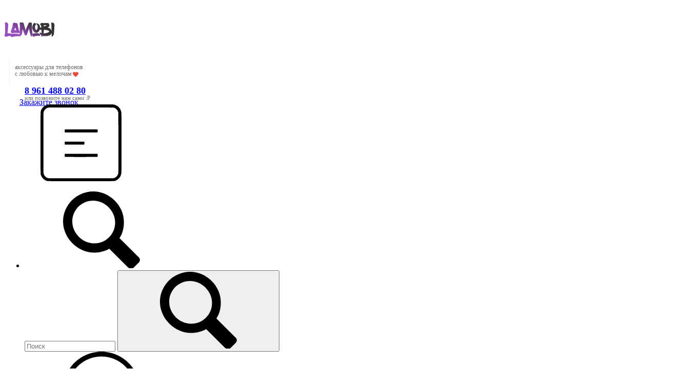

--- FILE ---
content_type: text/html; charset=utf-8
request_url: https://lamobi.ru/inwidget/index.php?width=1920&inline=6&view=6&toolbar=false&preview=large
body_size: 51
content:
<b>ERROR <a href="http://inwidget.ru/#error500" target="_blank">#500</a>:</b> Account with this username does not exist